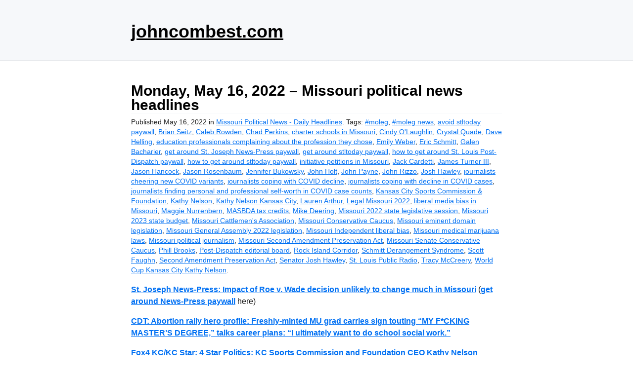

--- FILE ---
content_type: text/html; charset=UTF-8
request_url: https://johncombest.com/2022/05/16/monday-may-16-2022-missouri-political-news-headlines/
body_size: 10365
content:
<!DOCTYPE html>
<html lang="en-US">
<head>
    <meta charset="UTF-8">
    <meta name="viewport" content="width=device-width, initial-scale=1.0">
    <title>Monday, May 16, 2022 &#8211; Missouri political news headlines &#8211; johncombest.com</title>
<meta name='robots' content='max-image-preview:large' />
<link rel='dns-prefetch' href='//www.googletagmanager.com' />
<link rel='dns-prefetch' href='//pagead2.googlesyndication.com' />
<link rel="alternate" type="application/rss+xml" title="johncombest.com &raquo; Feed" href="https://johncombest.com/feed/" />
<link rel="alternate" type="application/rss+xml" title="johncombest.com &raquo; Comments Feed" href="https://johncombest.com/comments/feed/" />
<link rel="alternate" title="oEmbed (JSON)" type="application/json+oembed" href="https://johncombest.com/wp-json/oembed/1.0/embed?url=https%3A%2F%2Fjohncombest.com%2F2022%2F05%2F16%2Fmonday-may-16-2022-missouri-political-news-headlines%2F" />
<link rel="alternate" title="oEmbed (XML)" type="text/xml+oembed" href="https://johncombest.com/wp-json/oembed/1.0/embed?url=https%3A%2F%2Fjohncombest.com%2F2022%2F05%2F16%2Fmonday-may-16-2022-missouri-political-news-headlines%2F&#038;format=xml" />
<style id='wp-img-auto-sizes-contain-inline-css' type='text/css'>
img:is([sizes=auto i],[sizes^="auto," i]){contain-intrinsic-size:3000px 1500px}
/*# sourceURL=wp-img-auto-sizes-contain-inline-css */
</style>
<style id='wp-emoji-styles-inline-css' type='text/css'>

	img.wp-smiley, img.emoji {
		display: inline !important;
		border: none !important;
		box-shadow: none !important;
		height: 1em !important;
		width: 1em !important;
		margin: 0 0.07em !important;
		vertical-align: -0.1em !important;
		background: none !important;
		padding: 0 !important;
	}
/*# sourceURL=wp-emoji-styles-inline-css */
</style>
<style id='wp-block-library-inline-css' type='text/css'>
:root{--wp-block-synced-color:#7a00df;--wp-block-synced-color--rgb:122,0,223;--wp-bound-block-color:var(--wp-block-synced-color);--wp-editor-canvas-background:#ddd;--wp-admin-theme-color:#007cba;--wp-admin-theme-color--rgb:0,124,186;--wp-admin-theme-color-darker-10:#006ba1;--wp-admin-theme-color-darker-10--rgb:0,107,160.5;--wp-admin-theme-color-darker-20:#005a87;--wp-admin-theme-color-darker-20--rgb:0,90,135;--wp-admin-border-width-focus:2px}@media (min-resolution:192dpi){:root{--wp-admin-border-width-focus:1.5px}}.wp-element-button{cursor:pointer}:root .has-very-light-gray-background-color{background-color:#eee}:root .has-very-dark-gray-background-color{background-color:#313131}:root .has-very-light-gray-color{color:#eee}:root .has-very-dark-gray-color{color:#313131}:root .has-vivid-green-cyan-to-vivid-cyan-blue-gradient-background{background:linear-gradient(135deg,#00d084,#0693e3)}:root .has-purple-crush-gradient-background{background:linear-gradient(135deg,#34e2e4,#4721fb 50%,#ab1dfe)}:root .has-hazy-dawn-gradient-background{background:linear-gradient(135deg,#faaca8,#dad0ec)}:root .has-subdued-olive-gradient-background{background:linear-gradient(135deg,#fafae1,#67a671)}:root .has-atomic-cream-gradient-background{background:linear-gradient(135deg,#fdd79a,#004a59)}:root .has-nightshade-gradient-background{background:linear-gradient(135deg,#330968,#31cdcf)}:root .has-midnight-gradient-background{background:linear-gradient(135deg,#020381,#2874fc)}:root{--wp--preset--font-size--normal:16px;--wp--preset--font-size--huge:42px}.has-regular-font-size{font-size:1em}.has-larger-font-size{font-size:2.625em}.has-normal-font-size{font-size:var(--wp--preset--font-size--normal)}.has-huge-font-size{font-size:var(--wp--preset--font-size--huge)}.has-text-align-center{text-align:center}.has-text-align-left{text-align:left}.has-text-align-right{text-align:right}.has-fit-text{white-space:nowrap!important}#end-resizable-editor-section{display:none}.aligncenter{clear:both}.items-justified-left{justify-content:flex-start}.items-justified-center{justify-content:center}.items-justified-right{justify-content:flex-end}.items-justified-space-between{justify-content:space-between}.screen-reader-text{border:0;clip-path:inset(50%);height:1px;margin:-1px;overflow:hidden;padding:0;position:absolute;width:1px;word-wrap:normal!important}.screen-reader-text:focus{background-color:#ddd;clip-path:none;color:#444;display:block;font-size:1em;height:auto;left:5px;line-height:normal;padding:15px 23px 14px;text-decoration:none;top:5px;width:auto;z-index:100000}html :where(.has-border-color){border-style:solid}html :where([style*=border-top-color]){border-top-style:solid}html :where([style*=border-right-color]){border-right-style:solid}html :where([style*=border-bottom-color]){border-bottom-style:solid}html :where([style*=border-left-color]){border-left-style:solid}html :where([style*=border-width]){border-style:solid}html :where([style*=border-top-width]){border-top-style:solid}html :where([style*=border-right-width]){border-right-style:solid}html :where([style*=border-bottom-width]){border-bottom-style:solid}html :where([style*=border-left-width]){border-left-style:solid}html :where(img[class*=wp-image-]){height:auto;max-width:100%}:where(figure){margin:0 0 1em}html :where(.is-position-sticky){--wp-admin--admin-bar--position-offset:var(--wp-admin--admin-bar--height,0px)}@media screen and (max-width:600px){html :where(.is-position-sticky){--wp-admin--admin-bar--position-offset:0px}}

/*# sourceURL=wp-block-library-inline-css */
</style><style id='wp-block-paragraph-inline-css' type='text/css'>
.is-small-text{font-size:.875em}.is-regular-text{font-size:1em}.is-large-text{font-size:2.25em}.is-larger-text{font-size:3em}.has-drop-cap:not(:focus):first-letter{float:left;font-size:8.4em;font-style:normal;font-weight:100;line-height:.68;margin:.05em .1em 0 0;text-transform:uppercase}body.rtl .has-drop-cap:not(:focus):first-letter{float:none;margin-left:.1em}p.has-drop-cap.has-background{overflow:hidden}:root :where(p.has-background){padding:1.25em 2.375em}:where(p.has-text-color:not(.has-link-color)) a{color:inherit}p.has-text-align-left[style*="writing-mode:vertical-lr"],p.has-text-align-right[style*="writing-mode:vertical-rl"]{rotate:180deg}
/*# sourceURL=https://johncombest.com/wp-includes/blocks/paragraph/style.min.css */
</style>
<style id='global-styles-inline-css' type='text/css'>
:root{--wp--preset--aspect-ratio--square: 1;--wp--preset--aspect-ratio--4-3: 4/3;--wp--preset--aspect-ratio--3-4: 3/4;--wp--preset--aspect-ratio--3-2: 3/2;--wp--preset--aspect-ratio--2-3: 2/3;--wp--preset--aspect-ratio--16-9: 16/9;--wp--preset--aspect-ratio--9-16: 9/16;--wp--preset--color--black: #000000;--wp--preset--color--cyan-bluish-gray: #abb8c3;--wp--preset--color--white: #ffffff;--wp--preset--color--pale-pink: #f78da7;--wp--preset--color--vivid-red: #cf2e2e;--wp--preset--color--luminous-vivid-orange: #ff6900;--wp--preset--color--luminous-vivid-amber: #fcb900;--wp--preset--color--light-green-cyan: #7bdcb5;--wp--preset--color--vivid-green-cyan: #00d084;--wp--preset--color--pale-cyan-blue: #8ed1fc;--wp--preset--color--vivid-cyan-blue: #0693e3;--wp--preset--color--vivid-purple: #9b51e0;--wp--preset--gradient--vivid-cyan-blue-to-vivid-purple: linear-gradient(135deg,rgb(6,147,227) 0%,rgb(155,81,224) 100%);--wp--preset--gradient--light-green-cyan-to-vivid-green-cyan: linear-gradient(135deg,rgb(122,220,180) 0%,rgb(0,208,130) 100%);--wp--preset--gradient--luminous-vivid-amber-to-luminous-vivid-orange: linear-gradient(135deg,rgb(252,185,0) 0%,rgb(255,105,0) 100%);--wp--preset--gradient--luminous-vivid-orange-to-vivid-red: linear-gradient(135deg,rgb(255,105,0) 0%,rgb(207,46,46) 100%);--wp--preset--gradient--very-light-gray-to-cyan-bluish-gray: linear-gradient(135deg,rgb(238,238,238) 0%,rgb(169,184,195) 100%);--wp--preset--gradient--cool-to-warm-spectrum: linear-gradient(135deg,rgb(74,234,220) 0%,rgb(151,120,209) 20%,rgb(207,42,186) 40%,rgb(238,44,130) 60%,rgb(251,105,98) 80%,rgb(254,248,76) 100%);--wp--preset--gradient--blush-light-purple: linear-gradient(135deg,rgb(255,206,236) 0%,rgb(152,150,240) 100%);--wp--preset--gradient--blush-bordeaux: linear-gradient(135deg,rgb(254,205,165) 0%,rgb(254,45,45) 50%,rgb(107,0,62) 100%);--wp--preset--gradient--luminous-dusk: linear-gradient(135deg,rgb(255,203,112) 0%,rgb(199,81,192) 50%,rgb(65,88,208) 100%);--wp--preset--gradient--pale-ocean: linear-gradient(135deg,rgb(255,245,203) 0%,rgb(182,227,212) 50%,rgb(51,167,181) 100%);--wp--preset--gradient--electric-grass: linear-gradient(135deg,rgb(202,248,128) 0%,rgb(113,206,126) 100%);--wp--preset--gradient--midnight: linear-gradient(135deg,rgb(2,3,129) 0%,rgb(40,116,252) 100%);--wp--preset--font-size--small: 13px;--wp--preset--font-size--medium: 20px;--wp--preset--font-size--large: 36px;--wp--preset--font-size--x-large: 42px;--wp--preset--spacing--20: 0.44rem;--wp--preset--spacing--30: 0.67rem;--wp--preset--spacing--40: 1rem;--wp--preset--spacing--50: 1.5rem;--wp--preset--spacing--60: 2.25rem;--wp--preset--spacing--70: 3.38rem;--wp--preset--spacing--80: 5.06rem;--wp--preset--shadow--natural: 6px 6px 9px rgba(0, 0, 0, 0.2);--wp--preset--shadow--deep: 12px 12px 50px rgba(0, 0, 0, 0.4);--wp--preset--shadow--sharp: 6px 6px 0px rgba(0, 0, 0, 0.2);--wp--preset--shadow--outlined: 6px 6px 0px -3px rgb(255, 255, 255), 6px 6px rgb(0, 0, 0);--wp--preset--shadow--crisp: 6px 6px 0px rgb(0, 0, 0);}:where(.is-layout-flex){gap: 0.5em;}:where(.is-layout-grid){gap: 0.5em;}body .is-layout-flex{display: flex;}.is-layout-flex{flex-wrap: wrap;align-items: center;}.is-layout-flex > :is(*, div){margin: 0;}body .is-layout-grid{display: grid;}.is-layout-grid > :is(*, div){margin: 0;}:where(.wp-block-columns.is-layout-flex){gap: 2em;}:where(.wp-block-columns.is-layout-grid){gap: 2em;}:where(.wp-block-post-template.is-layout-flex){gap: 1.25em;}:where(.wp-block-post-template.is-layout-grid){gap: 1.25em;}.has-black-color{color: var(--wp--preset--color--black) !important;}.has-cyan-bluish-gray-color{color: var(--wp--preset--color--cyan-bluish-gray) !important;}.has-white-color{color: var(--wp--preset--color--white) !important;}.has-pale-pink-color{color: var(--wp--preset--color--pale-pink) !important;}.has-vivid-red-color{color: var(--wp--preset--color--vivid-red) !important;}.has-luminous-vivid-orange-color{color: var(--wp--preset--color--luminous-vivid-orange) !important;}.has-luminous-vivid-amber-color{color: var(--wp--preset--color--luminous-vivid-amber) !important;}.has-light-green-cyan-color{color: var(--wp--preset--color--light-green-cyan) !important;}.has-vivid-green-cyan-color{color: var(--wp--preset--color--vivid-green-cyan) !important;}.has-pale-cyan-blue-color{color: var(--wp--preset--color--pale-cyan-blue) !important;}.has-vivid-cyan-blue-color{color: var(--wp--preset--color--vivid-cyan-blue) !important;}.has-vivid-purple-color{color: var(--wp--preset--color--vivid-purple) !important;}.has-black-background-color{background-color: var(--wp--preset--color--black) !important;}.has-cyan-bluish-gray-background-color{background-color: var(--wp--preset--color--cyan-bluish-gray) !important;}.has-white-background-color{background-color: var(--wp--preset--color--white) !important;}.has-pale-pink-background-color{background-color: var(--wp--preset--color--pale-pink) !important;}.has-vivid-red-background-color{background-color: var(--wp--preset--color--vivid-red) !important;}.has-luminous-vivid-orange-background-color{background-color: var(--wp--preset--color--luminous-vivid-orange) !important;}.has-luminous-vivid-amber-background-color{background-color: var(--wp--preset--color--luminous-vivid-amber) !important;}.has-light-green-cyan-background-color{background-color: var(--wp--preset--color--light-green-cyan) !important;}.has-vivid-green-cyan-background-color{background-color: var(--wp--preset--color--vivid-green-cyan) !important;}.has-pale-cyan-blue-background-color{background-color: var(--wp--preset--color--pale-cyan-blue) !important;}.has-vivid-cyan-blue-background-color{background-color: var(--wp--preset--color--vivid-cyan-blue) !important;}.has-vivid-purple-background-color{background-color: var(--wp--preset--color--vivid-purple) !important;}.has-black-border-color{border-color: var(--wp--preset--color--black) !important;}.has-cyan-bluish-gray-border-color{border-color: var(--wp--preset--color--cyan-bluish-gray) !important;}.has-white-border-color{border-color: var(--wp--preset--color--white) !important;}.has-pale-pink-border-color{border-color: var(--wp--preset--color--pale-pink) !important;}.has-vivid-red-border-color{border-color: var(--wp--preset--color--vivid-red) !important;}.has-luminous-vivid-orange-border-color{border-color: var(--wp--preset--color--luminous-vivid-orange) !important;}.has-luminous-vivid-amber-border-color{border-color: var(--wp--preset--color--luminous-vivid-amber) !important;}.has-light-green-cyan-border-color{border-color: var(--wp--preset--color--light-green-cyan) !important;}.has-vivid-green-cyan-border-color{border-color: var(--wp--preset--color--vivid-green-cyan) !important;}.has-pale-cyan-blue-border-color{border-color: var(--wp--preset--color--pale-cyan-blue) !important;}.has-vivid-cyan-blue-border-color{border-color: var(--wp--preset--color--vivid-cyan-blue) !important;}.has-vivid-purple-border-color{border-color: var(--wp--preset--color--vivid-purple) !important;}.has-vivid-cyan-blue-to-vivid-purple-gradient-background{background: var(--wp--preset--gradient--vivid-cyan-blue-to-vivid-purple) !important;}.has-light-green-cyan-to-vivid-green-cyan-gradient-background{background: var(--wp--preset--gradient--light-green-cyan-to-vivid-green-cyan) !important;}.has-luminous-vivid-amber-to-luminous-vivid-orange-gradient-background{background: var(--wp--preset--gradient--luminous-vivid-amber-to-luminous-vivid-orange) !important;}.has-luminous-vivid-orange-to-vivid-red-gradient-background{background: var(--wp--preset--gradient--luminous-vivid-orange-to-vivid-red) !important;}.has-very-light-gray-to-cyan-bluish-gray-gradient-background{background: var(--wp--preset--gradient--very-light-gray-to-cyan-bluish-gray) !important;}.has-cool-to-warm-spectrum-gradient-background{background: var(--wp--preset--gradient--cool-to-warm-spectrum) !important;}.has-blush-light-purple-gradient-background{background: var(--wp--preset--gradient--blush-light-purple) !important;}.has-blush-bordeaux-gradient-background{background: var(--wp--preset--gradient--blush-bordeaux) !important;}.has-luminous-dusk-gradient-background{background: var(--wp--preset--gradient--luminous-dusk) !important;}.has-pale-ocean-gradient-background{background: var(--wp--preset--gradient--pale-ocean) !important;}.has-electric-grass-gradient-background{background: var(--wp--preset--gradient--electric-grass) !important;}.has-midnight-gradient-background{background: var(--wp--preset--gradient--midnight) !important;}.has-small-font-size{font-size: var(--wp--preset--font-size--small) !important;}.has-medium-font-size{font-size: var(--wp--preset--font-size--medium) !important;}.has-large-font-size{font-size: var(--wp--preset--font-size--large) !important;}.has-x-large-font-size{font-size: var(--wp--preset--font-size--x-large) !important;}
/*# sourceURL=global-styles-inline-css */
</style>

<style id='classic-theme-styles-inline-css' type='text/css'>
/*! This file is auto-generated */
.wp-block-button__link{color:#fff;background-color:#32373c;border-radius:9999px;box-shadow:none;text-decoration:none;padding:calc(.667em + 2px) calc(1.333em + 2px);font-size:1.125em}.wp-block-file__button{background:#32373c;color:#fff;text-decoration:none}
/*# sourceURL=/wp-includes/css/classic-themes.min.css */
</style>
<link rel='stylesheet' id='newcss-dist-css' href='https://johncombest.com/wp-content/themes/newcss/assets/css/new.css?ver=1.1.3' type='text/css' media='all' />
<link rel='stylesheet' id='newcss-customised-css' href='https://johncombest.com/wp-content/themes/newcss/style.css?ver=1.0.2' type='text/css' media='all' />

<!-- Google tag (gtag.js) snippet added by Site Kit -->
<!-- Google Analytics snippet added by Site Kit -->
<script type="text/javascript" src="https://www.googletagmanager.com/gtag/js?id=GT-PBK4V5HC" id="google_gtagjs-js" async></script>
<script type="text/javascript" id="google_gtagjs-js-after">
/* <![CDATA[ */
window.dataLayer = window.dataLayer || [];function gtag(){dataLayer.push(arguments);}
gtag("set","linker",{"domains":["johncombest.com"]});
gtag("js", new Date());
gtag("set", "developer_id.dZTNiMT", true);
gtag("config", "GT-PBK4V5HC");
 window._googlesitekit = window._googlesitekit || {}; window._googlesitekit.throttledEvents = []; window._googlesitekit.gtagEvent = (name, data) => { var key = JSON.stringify( { name, data } ); if ( !! window._googlesitekit.throttledEvents[ key ] ) { return; } window._googlesitekit.throttledEvents[ key ] = true; setTimeout( () => { delete window._googlesitekit.throttledEvents[ key ]; }, 5 ); gtag( "event", name, { ...data, event_source: "site-kit" } ); }; 
//# sourceURL=google_gtagjs-js-after
/* ]]> */
</script>
<link rel="https://api.w.org/" href="https://johncombest.com/wp-json/" /><link rel="alternate" title="JSON" type="application/json" href="https://johncombest.com/wp-json/wp/v2/posts/12281" /><link rel="EditURI" type="application/rsd+xml" title="RSD" href="https://johncombest.com/xmlrpc.php?rsd" />
<meta name="generator" content="WordPress 6.9" />
<link rel="canonical" href="https://johncombest.com/2022/05/16/monday-may-16-2022-missouri-political-news-headlines/" />
<link rel='shortlink' href='https://johncombest.com/?p=12281' />
<meta name="generator" content="Site Kit by Google 1.171.0" />
<!-- Google AdSense meta tags added by Site Kit -->
<meta name="google-adsense-platform-account" content="ca-host-pub-2644536267352236">
<meta name="google-adsense-platform-domain" content="sitekit.withgoogle.com">
<!-- End Google AdSense meta tags added by Site Kit -->

<!-- Google AdSense snippet added by Site Kit -->
<script type="text/javascript" async="async" src="https://pagead2.googlesyndication.com/pagead/js/adsbygoogle.js?client=ca-pub-2383412294049984&amp;host=ca-host-pub-2644536267352236" crossorigin="anonymous"></script>

<!-- End Google AdSense snippet added by Site Kit -->
</head>
<body class="wp-singular post-template-default single single-post postid-12281 single-format-standard wp-theme-newcss">
    <header>
        <a class="screen-reader-text skip-link" href="#content">Skip to content</a>
        <h1><a href="https://johncombest.com/" rel="home">johncombest.com</a></h1>
        <nav>
                </nav>
    </header>    <main id="content">
                
        <article id="post-12281" class="post-12281 post type-post status-publish format-standard hentry category-missouri-political-news-daily-headlines tag-moleg tag-moleg-news tag-avoid-stltoday-paywall tag-brian-seitz tag-caleb-rowden tag-chad-perkins tag-charter-schools-in-missouri tag-cindy-olaughlin tag-crystal-quade tag-dave-helling tag-education-professionals-complaining-about-the-profession-they-chose tag-emily-weber tag-eric-schmitt tag-galen-bacharier tag-get-around-st-joseph-news-press-paywall tag-get-around-stltoday-paywall tag-how-to-get-around-st-louis-post-dispatch-paywall tag-how-to-get-around-stltoday-paywall tag-initiative-petitions-in-missouri tag-jack-cardetti tag-james-turner-iii tag-jason-hancock tag-jason-rosenbaum tag-jennifer-bukowsky tag-john-holt tag-john-payne tag-john-rizzo tag-josh-hawley tag-journalists-cheering-new-covid-variants tag-journalists-coping-with-covid-decline tag-journalists-coping-with-decline-in-covid-cases tag-journalists-finding-personal-and-professional-self-worth-in-covid-case-counts tag-kansas-city-sports-commission-foundation tag-kathy-nelson tag-kathy-nelson-kansas-city tag-lauren-arthur tag-legal-missouri-2022 tag-liberal-media-bias-in-missouri tag-maggie-nurrenbern tag-masbda-tax-credits tag-mike-deering tag-missouri-2022-state-legislative-session tag-missouri-2023-state-budget tag-missouri-cattlemens-association tag-missouri-conservative-caucus tag-missouri-eminent-domain-legislation tag-missouri-general-assembly-2022-legislation tag-missouri-independent-liberal-bias tag-missouri-medical-marijuana-laws tag-missouri-political-journalism tag-missouri-second-amendment-preservation-act tag-missouri-senate-conservative-caucus tag-phill-brooks tag-post-dispatch-editorial-board tag-rock-island-corridor tag-schmitt-derangement-syndrome tag-scott-faughn tag-second-amendment-preservation-act tag-senator-josh-hawley tag-st-louis-public-radio tag-tracy-mccreery tag-world-cup-kansas-city-kathy-nelson">
            <h2>Monday, May 16, 2022 &#8211; Missouri political news headlines</h2>
            <small><p>Published <time>May 16, 2022</time> in <a href="https://johncombest.com/category/missouri-political-news-daily-headlines/" rel="category tag">Missouri Political News - Daily Headlines</a>.  Tags: <a href="https://johncombest.com/tag/moleg/" rel="tag">#moleg</a>, <a href="https://johncombest.com/tag/moleg-news/" rel="tag">#moleg news</a>, <a href="https://johncombest.com/tag/avoid-stltoday-paywall/" rel="tag">avoid stltoday paywall</a>, <a href="https://johncombest.com/tag/brian-seitz/" rel="tag">Brian Seitz</a>, <a href="https://johncombest.com/tag/caleb-rowden/" rel="tag">Caleb Rowden</a>, <a href="https://johncombest.com/tag/chad-perkins/" rel="tag">Chad Perkins</a>, <a href="https://johncombest.com/tag/charter-schools-in-missouri/" rel="tag">charter schools in Missouri</a>, <a href="https://johncombest.com/tag/cindy-olaughlin/" rel="tag">Cindy O&#039;Laughlin</a>, <a href="https://johncombest.com/tag/crystal-quade/" rel="tag">Crystal Quade</a>, <a href="https://johncombest.com/tag/dave-helling/" rel="tag">Dave Helling</a>, <a href="https://johncombest.com/tag/education-professionals-complaining-about-the-profession-they-chose/" rel="tag">education professionals complaining about the profession they chose</a>, <a href="https://johncombest.com/tag/emily-weber/" rel="tag">Emily Weber</a>, <a href="https://johncombest.com/tag/eric-schmitt/" rel="tag">Eric Schmitt</a>, <a href="https://johncombest.com/tag/galen-bacharier/" rel="tag">Galen Bacharier</a>, <a href="https://johncombest.com/tag/get-around-st-joseph-news-press-paywall/" rel="tag">get around St. Joseph News-Press paywall</a>, <a href="https://johncombest.com/tag/get-around-stltoday-paywall/" rel="tag">get around stltoday paywall</a>, <a href="https://johncombest.com/tag/how-to-get-around-st-louis-post-dispatch-paywall/" rel="tag">how to get around St. Louis Post-Dispatch paywall</a>, <a href="https://johncombest.com/tag/how-to-get-around-stltoday-paywall/" rel="tag">how to get around stltoday paywall</a>, <a href="https://johncombest.com/tag/initiative-petitions-in-missouri/" rel="tag">initiative petitions in Missouri</a>, <a href="https://johncombest.com/tag/jack-cardetti/" rel="tag">Jack Cardetti</a>, <a href="https://johncombest.com/tag/james-turner-iii/" rel="tag">James Turner III</a>, <a href="https://johncombest.com/tag/jason-hancock/" rel="tag">Jason Hancock</a>, <a href="https://johncombest.com/tag/jason-rosenbaum/" rel="tag">Jason Rosenbaum</a>, <a href="https://johncombest.com/tag/jennifer-bukowsky/" rel="tag">Jennifer Bukowsky</a>, <a href="https://johncombest.com/tag/john-holt/" rel="tag">John Holt</a>, <a href="https://johncombest.com/tag/john-payne/" rel="tag">John Payne</a>, <a href="https://johncombest.com/tag/john-rizzo/" rel="tag">John Rizzo</a>, <a href="https://johncombest.com/tag/josh-hawley/" rel="tag">Josh Hawley</a>, <a href="https://johncombest.com/tag/journalists-cheering-new-covid-variants/" rel="tag">journalists cheering new COVID variants</a>, <a href="https://johncombest.com/tag/journalists-coping-with-covid-decline/" rel="tag">journalists coping with COVID decline</a>, <a href="https://johncombest.com/tag/journalists-coping-with-decline-in-covid-cases/" rel="tag">journalists coping with decline in COVID cases</a>, <a href="https://johncombest.com/tag/journalists-finding-personal-and-professional-self-worth-in-covid-case-counts/" rel="tag">journalists finding personal and professional self-worth in COVID case counts</a>, <a href="https://johncombest.com/tag/kansas-city-sports-commission-foundation/" rel="tag">Kansas City Sports Commission &amp; Foundation</a>, <a href="https://johncombest.com/tag/kathy-nelson/" rel="tag">Kathy Nelson</a>, <a href="https://johncombest.com/tag/kathy-nelson-kansas-city/" rel="tag">Kathy Nelson Kansas City</a>, <a href="https://johncombest.com/tag/lauren-arthur/" rel="tag">Lauren Arthur</a>, <a href="https://johncombest.com/tag/legal-missouri-2022/" rel="tag">Legal Missouri 2022</a>, <a href="https://johncombest.com/tag/liberal-media-bias-in-missouri/" rel="tag">liberal media bias in Missouri</a>, <a href="https://johncombest.com/tag/maggie-nurrenbern/" rel="tag">Maggie Nurrenbern</a>, <a href="https://johncombest.com/tag/masbda-tax-credits/" rel="tag">MASBDA tax credits</a>, <a href="https://johncombest.com/tag/mike-deering/" rel="tag">Mike Deering</a>, <a href="https://johncombest.com/tag/missouri-2022-state-legislative-session/" rel="tag">Missouri 2022 state legislative session</a>, <a href="https://johncombest.com/tag/missouri-2023-state-budget/" rel="tag">Missouri 2023 state budget</a>, <a href="https://johncombest.com/tag/missouri-cattlemens-association/" rel="tag">Missouri Cattlemen&#039;s Association</a>, <a href="https://johncombest.com/tag/missouri-conservative-caucus/" rel="tag">Missouri Conservative Caucus</a>, <a href="https://johncombest.com/tag/missouri-eminent-domain-legislation/" rel="tag">Missouri eminent domain legislation</a>, <a href="https://johncombest.com/tag/missouri-general-assembly-2022-legislation/" rel="tag">Missouri General Assembly 2022 legislation</a>, <a href="https://johncombest.com/tag/missouri-independent-liberal-bias/" rel="tag">Missouri Independent liberal bias</a>, <a href="https://johncombest.com/tag/missouri-medical-marijuana-laws/" rel="tag">Missouri medical marijuana laws</a>, <a href="https://johncombest.com/tag/missouri-political-journalism/" rel="tag">Missouri political journalism</a>, <a href="https://johncombest.com/tag/missouri-second-amendment-preservation-act/" rel="tag">Missouri Second Amendment Preservation Act</a>, <a href="https://johncombest.com/tag/missouri-senate-conservative-caucus/" rel="tag">Missouri Senate Conservative Caucus</a>, <a href="https://johncombest.com/tag/phill-brooks/" rel="tag">Phill Brooks</a>, <a href="https://johncombest.com/tag/post-dispatch-editorial-board/" rel="tag">Post-Dispatch editorial board</a>, <a href="https://johncombest.com/tag/rock-island-corridor/" rel="tag">Rock Island Corridor</a>, <a href="https://johncombest.com/tag/schmitt-derangement-syndrome/" rel="tag">Schmitt Derangement Syndrome</a>, <a href="https://johncombest.com/tag/scott-faughn/" rel="tag">Scott Faughn</a>, <a href="https://johncombest.com/tag/second-amendment-preservation-act/" rel="tag">Second Amendment Preservation Act</a>, <a href="https://johncombest.com/tag/senator-josh-hawley/" rel="tag">Senator Josh Hawley</a>, <a href="https://johncombest.com/tag/st-louis-public-radio/" rel="tag">St. Louis Public Radio</a>, <a href="https://johncombest.com/tag/tracy-mccreery/" rel="tag">Tracy McCreery</a>, <a href="https://johncombest.com/tag/world-cup-kansas-city-kathy-nelson/" rel="tag">World Cup Kansas City Kathy Nelson</a>.</p></small>
                        <section>
                
<p><strong><a rel="noreferrer noopener" href="https://www.newspressnow.com/news/local_news/government/impact-of-roe-v-wade-decision-unlikely-to-change-much-in-missouri/article_a6e3417e-d26d-11ec-81ee-2fe1ae5aad15.html" target="_blank">St. Joseph News-Press:  Impact of Roe v. Wade decision unlikely to change much in Missouri</a></strong> (<strong><a href="https://12ft.io/proxy?q=https%3A%2F%2Fwww.newspressnow.com%2Fnews%2Flocal_news%2Fgovernment%2Fimpact-of-roe-v-wade-decision-unlikely-to-change-much-in-missouri%2Farticle_a6e3417e-d26d-11ec-81ee-2fe1ae5aad15.html" target="_blank" rel="noreferrer noopener">get around News-Press paywall</a></strong> here)</p>



<p><strong><a rel="noreferrer noopener" href="https://www.columbiatribune.com/story/news/2022/05/15/mu-student-prioritized-womens-march-bans-off-our-bodies-over-grad-university-missouri-roe-v-wade/9784240002/" target="_blank">CDT:  Abortion rally hero profile:  Freshly-minted MU grad carries sign touting &#8220;MY F*CKING MASTER&#8217;S DEGREE,&#8221; talks career plans:  &#8220;I ultimately want to do school social work.&#8221;</a></strong></p>



<p><strong><a rel="noreferrer noopener" href="https://www.youtube.com/watch?v=_cI8osiqKl4" target="_blank">Fox4 KC/KC Star:  4 Star Politics:  KC Sports Commission and Foundation CEO Kathy Nelson during commercial break:  &#8220;&#8230; I&#8217;m gonna get this to fail, if he&#8217;s gonna get mine to fail&#8221;;  Helling says &#8220;on the floor, J.J. Rizzo was very friendly to the &#8216;Luek-te-meyer&#8217; [<em>sic</em>] bill&#8221;;  other candid commercial-break thoughts</a></strong> 11:55 a.m. UPDATE:  <strong><a rel="noreferrer noopener" href="https://twitter.com/johncombest_com/status/1526227796317462529?s=20&amp;t=x7VisM0spEenj25SeeZ4mQ" target="_blank">Video deleted</a></strong> by Fox4, so new link added</p>



<p><strong><a rel="noreferrer noopener" href="https://www.youtube.com/watch?v=_cI8osiqKl4" target="_blank">Fox4 KC/KC Star:  Dave Helling to Kathy Nelson during commercial break, re: showing Tony Luetkemeyer what&#8217;s what:  &#8220;Let me just say (Luetkemeyer) will take a bit of a slap in your local newspaper here coming up &#8230; more than once.&#8221;</a></strong> 11:55 a.m. UPDATE:  <strong><a rel="noreferrer noopener" href="https://twitter.com/johncombest_com/status/1526227796317462529?s=20&amp;t=x7VisM0spEenj25SeeZ4mQ" target="_blank">Video deleted</a></strong> by Fox4, so new link added</p>



<p><strong><a rel="noreferrer noopener" href="https://www.youtube.com/watch?v=v6nBpB2CEkg" target="_blank">Fox4/KC Star:  John Payne on Legal Missouri 2022 campaign (begins at 16:30)</a></strong> 11:55 a.m. UPDATE:  <strong><a rel="noreferrer noopener" href="https://twitter.com/johncombest_com/status/1526227796317462529?s=20&amp;t=x7VisM0spEenj25SeeZ4mQ" target="_blank">Video deleted</a></strong> </p>



<p><strong><a rel="noreferrer noopener" href="https://www.youtube.com/watch?v=v6nBpB2CEkg" target="_blank">Fox4/KC Star:  During commercial break, Helling asks Payne to tell Jack Cardetti that Cardetti&#8217;s TV appearances &#8220;have all been pretty weak&#8221; (23:00)</a></strong> 11:55 a.m. UPDATE:  <strong><a rel="noreferrer noopener" href="https://twitter.com/johncombest_com/status/1526227796317462529?s=20&amp;t=x7VisM0spEenj25SeeZ4mQ" target="_blank">Video deleted</a></strong> </p>



<p><strong><a href="https://www.youtube.com/watch?v=L7d8Zh_bUX4">This Week in Missouri Politics:  Senator Majority Leader Caleb Rowden (R-Columbia) and House Minority Leader Crystal Quade (D-Springfield) talk with Scott Faughn about budget, initiative petition and election law changes, congressional redistricting, need for &#8220;restoring normalcy,&#8221; more;  Panel of Dem Reps. Maggie Nurrenbern and Emily Weber, GOP Rep. Chad Perkins, and GOP attorney Jennifer Bukowsky discuss budget wins, MASBDA, initiative petitions, school legislation, Missouri pro-life laws, who won the week:  Tracy McCreery, Lauren Arthur,</a><a href="https://www.youtube.com/watch?v=L7d8Zh_bUX4" target="_blank" rel="noreferrer noopener"> </a><a href="https://www.youtube.com/watch?v=L7d8Zh_bUX4">Cindy O&#8217;Laughlin, Scott Faughn, Brian Seitz, James Turner</a></strong></p>



<p><a href="https://news.stlpublicradio.org/government-politics-issues/2022-05-16/dysfunctional-gridlocked-senate-dominates-missouris-2022-legislative-session" target="_blank" rel="noreferrer noopener"><strong>St. Louis Public Radio&#8217;s Jason Rosenbaum:  Dysfunctional, gridlocked Senate dominates Missouri’s 2022 legislative session</strong></a></p>



<p><strong><a href="https://missouriindependent.com/2022/05/16/winners-and-losers-of-missouris-raucous-2022-legislative-session/" target="_blank" rel="noreferrer noopener">Missouri Independent&#8217;s Jason Hancock:  Winners and losers of Missouri’s raucous 2022 legislative session</a></strong></p>



<p><strong><a href="https://www.news-leader.com/story/news/politics/2022/05/16/mo-legislature-2022-adjourns-session-defined-record-budget-partisanship-elections/9616108002/">SNL&#8217;s Galen Bacharier:  Legislature adjourns with key policies passed and others lost to feuds</a></strong></p>



<p><strong><a href="https://www.news-leader.com/story/news/politics/2022/05/16/what-bills-did-missouri-legislature-pass-2022-session-gov-mike-parson-education-elections/9769420002/" target="_blank" rel="noreferrer noopener">SNL:  List of bills passed by Missouri Legislature this session</a></strong></p>



<p><strong><a href="https://news.stlpublicradio.org/education/2022-05-15/both-charter-and-traditional-public-school-leaders-are-happy-with-mo-legislature-funding-compromise" target="_blank" rel="noreferrer noopener">St. Louis Public Radio:  Both charter and traditional public school leaders are happy with MO legislature funding compromise</a></strong></p>



<p><strong><a href="https://brownfieldagnews.com/news/mo-lawmakers-applaud-eminent-domain-reform/" target="_blank" rel="noreferrer noopener">Brownfield Ag News:  Missouri lawmakers, Missouri Cattlemen&#8217;s Association&#8217;s Mike Deering share thoughts on eminent domain legislation</a></strong></p>



<p><strong><a href="https://www.columbiamissourian.com/news/state_news/landowners-deal-setback-to-rock-island-trail-development/article_d0924760-d095-11ec-8875-17e78b4fbd24.html#tncms-source=johncombest.com" target="_blank" rel="noreferrer noopener">Columbia Missourian:  Landowners deal setback to Rock Island trail development</a></strong></p>



<p><strong><a href="https://www.news-leader.com/story/news/local/ozarks/2022/05/15/springfield-health-dept-encourages-vaccine-covid-19-cases-rise/9765376002/" target="_blank" rel="noreferrer noopener">SNL:  Springfield health department encourages people to stay current on vaccine as COVID-19 cases rise</a></strong></p>



<p><strong><a rel="noreferrer noopener" href="https://www.stltoday.com/opinion/editorial/editorial-senators-goofy-bill-against-disney-is-just-another-daffy-populist-stunt/article_08709cd1-93a8-5c4d-bc4b-c4725fb84fb9.html" target="_blank">P-D editorial:  Hawley&#8217;s goofy bill against Disney is just another daffy stunt</a></strong> (<strong><a href="https://12ft.io/proxy?q=https%3A%2F%2Fwww.stltoday.com%2Fopinion%2Feditorial%2Feditorial-senators-goofy-bill-against-disney-is-just-another-daffy-populist-stunt%2Farticle_08709cd1-93a8-5c4d-bc4b-c4725fb84fb9.html" target="_blank" rel="noreferrer noopener">get around stltoday paywall</a></strong> here)</p>



<p><strong><a rel="noreferrer noopener" href="https://www.stltoday.com/opinion/editorial/editorial-the-day-could-be-approaching-when-supreme-court-rulings-are-openly-defied/article_80258ce1-5da0-592f-95c2-40b49fa7371e.html" target="_blank">P-D editorial: The day could be approaching when Supreme Court rulings are openly defied;  Missouri already showing open defiance with Second Amendment Preservation Act and marijuana laws</a></strong> (<strong><a href="https://12ft.io/proxy?q=https%3A%2F%2Fwww.stltoday.com%2Fopinion%2Feditorial%2Feditorial-the-day-could-be-approaching-when-supreme-court-rulings-are-openly-defied%2Farticle_80258ce1-5da0-592f-95c2-40b49fa7371e.html" target="_blank" rel="noreferrer noopener">get around stltoday paywall</a></strong> here)</p>



<p><strong><a rel="noreferrer noopener" href="https://missouriindependent.com/2022/05/16/capitol-perspectives-a-dysfunctional-legislative-session/" target="_blank">Missouri Independent op-ed:  Phill Brooks:  A dysfunctional legislative session</a></strong></p>



<p><strong><a rel="noreferrer noopener" href="https://johncombest.com/johncombest-com-faq-for-readers/" target="_blank">FAQ for readers and journalists</a></strong></p>
            </section>
        </article>

                
        
        <aside>
            <h3>About the author</h3>
            <p>Missouri&#039;s political news website since October 2001.</p>
        </aside>
        
                    </main>
<script type="speculationrules">
{"prefetch":[{"source":"document","where":{"and":[{"href_matches":"/*"},{"not":{"href_matches":["/wp-*.php","/wp-admin/*","/wp-content/uploads/*","/wp-content/*","/wp-content/plugins/*","/wp-content/themes/newcss/*","/*\\?(.+)"]}},{"not":{"selector_matches":"a[rel~=\"nofollow\"]"}},{"not":{"selector_matches":".no-prefetch, .no-prefetch a"}}]},"eagerness":"conservative"}]}
</script>
<script type="text/javascript" src="https://johncombest.com/wp-includes/js/comment-reply.min.js?ver=6.9" id="comment-reply-js" async="async" data-wp-strategy="async" fetchpriority="low"></script>
<script id="wp-emoji-settings" type="application/json">
{"baseUrl":"https://s.w.org/images/core/emoji/17.0.2/72x72/","ext":".png","svgUrl":"https://s.w.org/images/core/emoji/17.0.2/svg/","svgExt":".svg","source":{"concatemoji":"https://johncombest.com/wp-includes/js/wp-emoji-release.min.js?ver=6.9"}}
</script>
<script type="module">
/* <![CDATA[ */
/*! This file is auto-generated */
const a=JSON.parse(document.getElementById("wp-emoji-settings").textContent),o=(window._wpemojiSettings=a,"wpEmojiSettingsSupports"),s=["flag","emoji"];function i(e){try{var t={supportTests:e,timestamp:(new Date).valueOf()};sessionStorage.setItem(o,JSON.stringify(t))}catch(e){}}function c(e,t,n){e.clearRect(0,0,e.canvas.width,e.canvas.height),e.fillText(t,0,0);t=new Uint32Array(e.getImageData(0,0,e.canvas.width,e.canvas.height).data);e.clearRect(0,0,e.canvas.width,e.canvas.height),e.fillText(n,0,0);const a=new Uint32Array(e.getImageData(0,0,e.canvas.width,e.canvas.height).data);return t.every((e,t)=>e===a[t])}function p(e,t){e.clearRect(0,0,e.canvas.width,e.canvas.height),e.fillText(t,0,0);var n=e.getImageData(16,16,1,1);for(let e=0;e<n.data.length;e++)if(0!==n.data[e])return!1;return!0}function u(e,t,n,a){switch(t){case"flag":return n(e,"\ud83c\udff3\ufe0f\u200d\u26a7\ufe0f","\ud83c\udff3\ufe0f\u200b\u26a7\ufe0f")?!1:!n(e,"\ud83c\udde8\ud83c\uddf6","\ud83c\udde8\u200b\ud83c\uddf6")&&!n(e,"\ud83c\udff4\udb40\udc67\udb40\udc62\udb40\udc65\udb40\udc6e\udb40\udc67\udb40\udc7f","\ud83c\udff4\u200b\udb40\udc67\u200b\udb40\udc62\u200b\udb40\udc65\u200b\udb40\udc6e\u200b\udb40\udc67\u200b\udb40\udc7f");case"emoji":return!a(e,"\ud83e\u1fac8")}return!1}function f(e,t,n,a){let r;const o=(r="undefined"!=typeof WorkerGlobalScope&&self instanceof WorkerGlobalScope?new OffscreenCanvas(300,150):document.createElement("canvas")).getContext("2d",{willReadFrequently:!0}),s=(o.textBaseline="top",o.font="600 32px Arial",{});return e.forEach(e=>{s[e]=t(o,e,n,a)}),s}function r(e){var t=document.createElement("script");t.src=e,t.defer=!0,document.head.appendChild(t)}a.supports={everything:!0,everythingExceptFlag:!0},new Promise(t=>{let n=function(){try{var e=JSON.parse(sessionStorage.getItem(o));if("object"==typeof e&&"number"==typeof e.timestamp&&(new Date).valueOf()<e.timestamp+604800&&"object"==typeof e.supportTests)return e.supportTests}catch(e){}return null}();if(!n){if("undefined"!=typeof Worker&&"undefined"!=typeof OffscreenCanvas&&"undefined"!=typeof URL&&URL.createObjectURL&&"undefined"!=typeof Blob)try{var e="postMessage("+f.toString()+"("+[JSON.stringify(s),u.toString(),c.toString(),p.toString()].join(",")+"));",a=new Blob([e],{type:"text/javascript"});const r=new Worker(URL.createObjectURL(a),{name:"wpTestEmojiSupports"});return void(r.onmessage=e=>{i(n=e.data),r.terminate(),t(n)})}catch(e){}i(n=f(s,u,c,p))}t(n)}).then(e=>{for(const n in e)a.supports[n]=e[n],a.supports.everything=a.supports.everything&&a.supports[n],"flag"!==n&&(a.supports.everythingExceptFlag=a.supports.everythingExceptFlag&&a.supports[n]);var t;a.supports.everythingExceptFlag=a.supports.everythingExceptFlag&&!a.supports.flag,a.supports.everything||((t=a.source||{}).concatemoji?r(t.concatemoji):t.wpemoji&&t.twemoji&&(r(t.twemoji),r(t.wpemoji)))});
//# sourceURL=https://johncombest.com/wp-includes/js/wp-emoji-loader.min.js
/* ]]> */
</script>
</body>
</html>

--- FILE ---
content_type: text/html; charset=utf-8
request_url: https://www.google.com/recaptcha/api2/aframe
body_size: 268
content:
<!DOCTYPE HTML><html><head><meta http-equiv="content-type" content="text/html; charset=UTF-8"></head><body><script nonce="WqyTxZuVLTCRnDV9st-jrA">/** Anti-fraud and anti-abuse applications only. See google.com/recaptcha */ try{var clients={'sodar':'https://pagead2.googlesyndication.com/pagead/sodar?'};window.addEventListener("message",function(a){try{if(a.source===window.parent){var b=JSON.parse(a.data);var c=clients[b['id']];if(c){var d=document.createElement('img');d.src=c+b['params']+'&rc='+(localStorage.getItem("rc::a")?sessionStorage.getItem("rc::b"):"");window.document.body.appendChild(d);sessionStorage.setItem("rc::e",parseInt(sessionStorage.getItem("rc::e")||0)+1);localStorage.setItem("rc::h",'1769912602379');}}}catch(b){}});window.parent.postMessage("_grecaptcha_ready", "*");}catch(b){}</script></body></html>